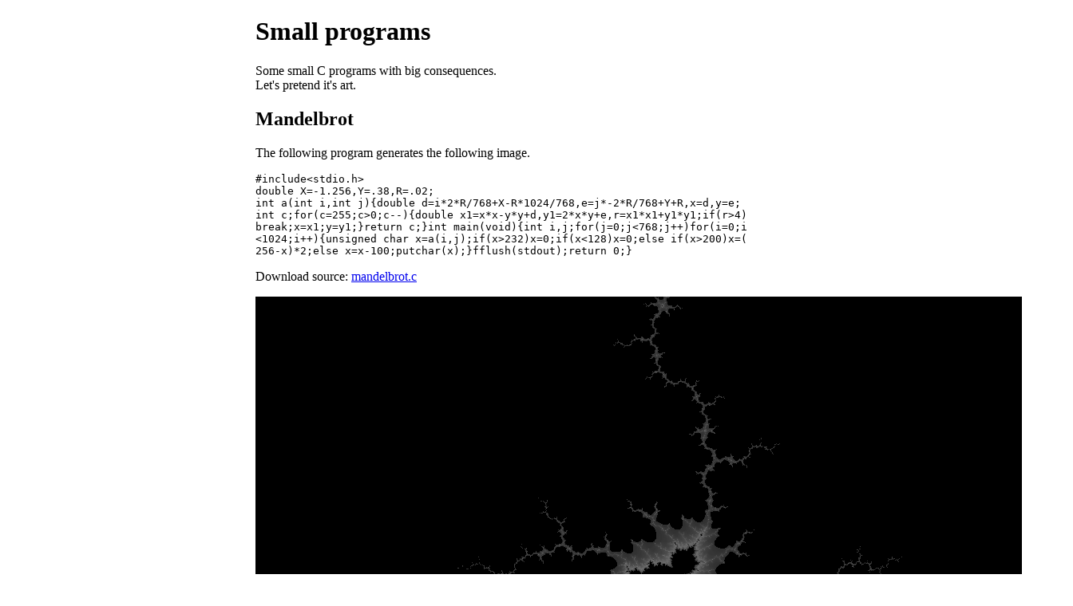

--- FILE ---
content_type: text/html
request_url: http://sedcore.eu.org/small/
body_size: 11018
content:
<!DOCTYPE HTML>
<html lang="en">
<head>
<title>Small programs</title>
<meta http-equiv="Content-Type" content="text/html; charset=UTF-8">
</head>
<body style="max-width: 40em; margin: auto">

<h1>Small programs</h1>

<p>Some small C programs with big consequences.
<br>Let's pretend it's art.

<h2>Mandelbrot</h2>

<p>The following program generates the following image.

<p>
<pre>
#include&lt;stdio.h>
double X=-1.256,Y=.38,R=.02;
int a(int i,int j){double d=i*2*R/768+X-R*1024/768,e=j*-2*R/768+Y+R,x=d,y=e;
int c;for(c=255;c>0;c--){double x1=x*x-y*y+d,y1=2*x*y+e,r=x1*x1+y1*y1;if(r>4)
break;x=x1;y=y1;}return c;}int main(void){int i,j;for(j=0;j&lt;768;j++)for(i=0;i
&lt;1024;i++){unsigned char x=a(i,j);if(x>232)x=0;if(x&lt;128)x=0;else if(x>200)x=(
256-x)*2;else x=x-100;putchar(x);}fflush(stdout);return 0;}
</pre>

<p>Download source: <a href="mandelbrot.c">mandelbrot.c</a>

<p>
<img src="mandelbrot.png" width="1024" height="768"
     alt="[image: mandelbrot set]">

<p>This is the most famous example of fractals.

<h2>Mandelbrot zoom</h2>

<p>A small variation of the previous program, generating a video.

<p>
<pre>
#include&lt;stdio.h>
#include&lt;math.h>
double X,Y,R,o,i,j,k,z,d,e,x,y,t,u,r;int main(void){for(;k&lt;=1.005;k+=.005){X=-
.5+k*-0.756;Y=k*.38;R=2+k*-1.98;o=k*6.18;for(j=0;j&lt;240;j++)for(i=0;i&lt;320;i++){
x=i*R/120+X-R*4/3;y=j*-R/120+Y+R;d=(x-X)*cos(o)-(y-Y)*sin(o)+X;e=(x-X)*sin(o)+
(y-Y)*cos(o)+Y;x=d;y=e;r=0;for(z=255;z>0&&r&lt;=4;z--){t=x*x-y*y+d,u=2*x*y+e,r=t*
t+u*u;x=t;y=u;}z=z>232||z&lt;128?0:z>200?(256-z)*2:z-100;putchar(z);}}fflush(
stdout);return 0;}
</pre>

<p>Download source: <a href="mandelbrot-zoom.c">mandelbrot-zoom.c</a>

<p>To create the video, I ran:
<p>
<pre>
ffmpeg -f rawvideo -s 320x240 -r 25 -pix_fmt gray -i /tmp/A -vf scale=1024:768 -sws_flags neighbor -b:v 1M /tmp/A.ogg
</pre>

<p>
<video width="1024" height="768" controls>
  <source src="mandelbrot-zoom.ogg" type="video/ogg">
[ERROR: your browser does not support the video tag.]
</video> 

<p>I love the pixelated look (even if the encoding destroys it a little bit,
not squared enough).

<h2>Sierpinski</h2>

<p>This one I found by accident while having fun with assembly language
and good old mode 13h (old memories). I was doing plot(x, x and y) by mistake,
and that was the result. Here we use a different but equivalent trick.
The reader will have to figure out by herself, or politely ask me and I'll
be more than happy to explain. I still remember how surprized (surprised?)
I was when that Sierpinski's triangle popped up on my dark screen, late at
night.

<p>I embellished a bit to create a video (animated GIF actually, to annoy you,
even though I don't know who you are and I doubt I would want to annoy you
in the first place so let me apologize for this) instead of a single image.

<p>
<pre>
#include &lt;stdio.h>
#include &lt;math.h>
int main(void){double B,C,D,E;int A,i,j,u,v;for(A=0;A&lt;240;A++){B=M_PI*2/
(240./3)*A;C=sin(B)*.5+1;for(j=0;j&lt;240;j++)for(i=0;i&lt;320;i++){D=160+cos(
B/3)*80;E=120+sin(B/3)*80;u=50+C*(cos(B)*(i-D)-sin(B)*(j-E));v=80+C*(sin
(B)*(i-D)+cos(B)*(j-E));putchar(-((u&v)==u));}}}
</pre>

<p>Download source: <a href="sierpinski.c">sierpinski.c</a>

<p><img src="sierpinski.gif" width="320" height="240"
        alt="[image: rotating sierpinski triangle]">

<p>To produce the video, I ran:
<p>
<pre>
gcc -Wall sierpinski.c  -lm -O3; ./a.out > KA; ffmpeg -f rawvideo -s 320x240 -r 24 -pix_fmt gray -i KA sierpinski.gif
</pre>

<h2>Eclipse</h2>

<p>I was inspired by the total solar eclipse we've had 1999-08-11 not too far
from Paris. Some friend of mine (Hulud, if you read this...) had a car and
we went to Étretat to experience it fully. All in a sudden all was dark and
cold. Everyone shouted. Happy? Then the light and warmth came back.
Strange and good moment.

<p>Technical details on demand. It's just a bunch of tricks in there, nothing
really fancy. You may also see <a href="http://sed.free.fr/ltp3">this</a>,
the effect is in there with a more expansed source code (maybe not enough to
understand though).

<p>This program is a bit long, sorry for that.

<p>
<pre>
#include&lt;math.h>
#include&lt;unistd.h>
#include&lt;stdlib.h>
#define F(Y,Z)for(Y=0;Y&lt;Z;Y++)
#define R rand()/(RAND_MAX+1.)
unsigned char A[76800],B[32][32],C[256][256],D[256][256],*p,*t;int E[2364][2],
i,j,k,z,X,Y,d,g,a,b;double l,x,y,m;int main(void){F(i,32)F(j,32){k=(14-sqrt((
16-i)*(16-i)+(16-j)*(16-j)))*255/14;if(k>0)B[i][j]=k;}F(i,256)F(j,256)C[i][j]=
i*j/255,D[i][j]=i+j>255?255:i+j;F(i,100){x=i/99.*319;l=x-160;l*=l;F(j,100){y=j
/99.*239;m=y-120;m*=m;if(l+m&lt;2924){E[z][0]=E[z+1182][0]=x;E[z++][1]=E[z+1182][
1]=y;}}}F(l,250){F(i,76800)A[i]=0;x=l*1.68-50;y=290-l*1.36;g=R*z;a=R*10-5;b=R*
10-5;F(k,z){X=E[k+g][0]-x;Y=E[k+g][1]-y;d=X*X+Y*Y-2209;if(d>0){d=sqrt(d);if(d>
255)d=255;p=&B[0][0];if(d>19){t=A+E[k+g][0]+a-16+(E[k+g][1]+b-16)*320;if(t[
5136]&lt;81){F(i,32){F(j,32)*t=D[*t][C[d][*p]],p++,t++;t+=288;}}}}}write(1,A,
76800);}}
</pre>

<p>Download source: <a href="eclipse.c">eclipse.c</a>

<p>
<video width="320" height="240" controls>
  <source src="eclipse.ogg" type="video/ogg">
[ERROR: your browser does not support the video tag.]
</video> 

<h2>Spirals</h2>

<p>[2020-12-29]

<p>This is my version to generate
<a href="https://twitter.com/tszetela/status/1330287937808904194">this</a>
(sorry if deadlink, this is out of my control).

<p>The code is not very small. And not obfuscated. But it's still quite
small. Minification and obfuscation left as an exercise to the reader!
(Send me your work!)

<p><a href="spirals.c">spirals.c</a> contains the code.

<p><a href="spirals.gif"><img src="spirals-64.gif" width="64" height="64"
    alt="[image: the output of spirals.c, made small, animated gif]"></a>
<br>(Click this small image for a larger version. The file is big though!)

<p>And here is the order of plotting all the bars. Let's reveal the trick!
<p><img src="spirals-steps.gif" width="512" height="512"
    alt="[image: the steps of plotting one frame of the animation]">

<p>If you edit the code, look for this line:
<pre>
    if (repaint) { paint(curtime, 0, 0); redraw = 1; repaint = 0; }
</pre>
<p>And replace by this line:
<pre>
    if (repaint) { paint(curtime, 0, 1); redraw = 1; repaint = 0; }
</pre>
<p>Then you also get the plotting done bar by bar in X Window mode.
<p>Oh yes, only works on X Window. Is there something else out there?
<p>Ah, you can comment out the X Window code and have it compile on
other systems. (Exercise two for the reader, way easier than
minification and obfuscation.) You still need cairo for the plotting (which
you want to get rid of for the minification I'd say, and find a small
algorithm to plot the bars).
<p>The program is very slow, sorry for that. Let's pretend cairo is the
guilty one.
<p>I think it should not be too hard to write a javascript/canvas version.
Exercise three for the reader. Send me your work!

<h2>Hyperbole</h2>

<p>[2021-02-27]

<p>
<pre>
#include&lt;stdio.h>
#include&lt;math.h>
char A[1&lt;&lt;18];int main(void){double K=0.5257311121191334,J=0.8506508083520399,
B,C,D,E,F,G,H;int I,L;for(B=0;B&lt;60;B++){for(I=0;I&lt;1&lt;&lt;18;)A[I++]=0;for(C=-2;C&lt;2
;C+=.2)for(D=-2;D&lt;2;D+=.2){E=exp(-0.016040394168653451*B+0.24060591252980173);
G=E*1.6180339887498949*C-E*D;H=0.618033988749894903/E*C+D/E;E=J*G-K*H;F=K*G+J*
H;G=E*256+256;H=511-(F*256+256);for(I=G-32;I&lt;G+32;I++)for(L=H-32;L&lt;H+32;L++)if
(!(I&~511)&!(L&~511)&&(I-G)*(I-G)+(L-H)*(L-H)&lt;=1&lt;&lt;10)A[I*512+L]=128;}fwrite(A,
1&lt;&lt;18,1,stdout);}return 0;}
</pre>

<p>[<a href="hyperbole.c">hyperbole.c</a>]
<br>[<a href="hyperbole-verbose.c">hyperbole-verbose.c</a>]

<p><img src="hyperbole.gif" width="512" height="512"
      alt="[image: points moving in a complex repetitive way]">

<h2>10order</h2>

<p>[2021-02-27]

<p>(10 is pronounced "dis" in french.)

<p>[<a href="10order-verbose.c">10order-verbose.c</a>]

<p><img src="10order.png" width="512" height="512"
      alt="[image: anarchist A symbol with some noise, hard to describe, sorry]">

<p><a href="10order.gif">Animated image</a>.

<p>Was nice to do, lots of fun. I should describe the various tricks involved.

<p>Maybe I'll do an obfuscated version when I feel like I want to (but if I
wait too much then when I read the code I won't understand it anymore...).
Bah, so be it. Laziness! I love you.

<h2>Pi day</h2>

<p>Pi is special. It has its own <a href="pi.html">webpage</a>. And with some
javascript in it!

<h2>p-norm</h2>

<p>[2022-09-07]

<p><a href="https://en.wikipedia.org/wiki/p-norm">P-norm</a> is funny.
Let's have fun with it.

<p><a href="norm.c">norm.c</a> generates an animation. Here are a few
screenshots.

<p><img src="norm.png" width="640" height="360" alt="[image]">

<p>The animation is <a href="norm.gif">norm.gif</a>, big file!

<p>And <a href="norm_infinity.c">norm_infinity.c</a> does another animation,
with more stuff. Some screenshots? There you go.

<p><img src="norm_infinity.png" width="640" height="360" alt="[image]">

<p>And there comes <a href="norm_infinity.gif">norm_infinity.gif</a>!

<p>I loved doing this! My only problem is that these programs are not
realtime. I've always been bad with raytracing... I'm almost sure this
can be rendered in realtime. If you read this and can help...

<p>2022-10-07: I made some GLSL versions of the above! Check
<a href="https://www.shadertoy.com/user/sedcore">here</a>.
Might be realtime (that is: more than 25 frames per second) depending
on your GPU. This GPU thing is insane me says.

<h2>koch</h2>

<p>[2022-11-04]

<p>Let's have fun with the Koch curve.

<p><a href="koch.c">koch.c</a> produces the following image when
piped with <a href="gui.c">gui.c</a> and then some ffmpeg magic to
generate the GIF.

<p><img src="koch.gif" width="640" height="360" alt="[Koch curve with moving top point]">

<p><a href="koch-full.c">koch-full.c</a> is a little variation. I
struggled a bit for this one! I'm not proud...

<p><img src="koch-full.gif" width="640" height="360" alt="[Koch curve with moving top point, variation of previous]">

<p>I think I prefer first version. I'm not sure.

<p>What about <a href="koch-wave.c">koch-wave.c</a>? Nice, no?

<p><img src="koch-wave.gif" width="640" height="360" alt="[Koch curve with moving top point, variation of previous - looks like water and waves, sorry if you're blind, too visual to describe]">

<h2>increment-tan</h2>

<p>A rewrite in plain C of a nice shader.
<br><a href="increment-tan.c">increment-tan.c</a> (just the code)
<br><a href="increment-tan-verbose.c">increment-tan-verbose.c</a> (some doc)
<br><a href="format-increment.c">format-increment.c</a> (tool to generate
formatted output)
<p>
<video width="512" height="256" controls loop>
  <source src="increment-tan.ogg" type="video/ogg">
[ERROR: your browser does not support the video tag.]
</video> 

<hr>
<p>Contact: see <a href="/contact.txt">this</a>

<p>Created: 2019-12-20
<br>Last update (more or less accurate): 2023-03-09

</body>
</html>
